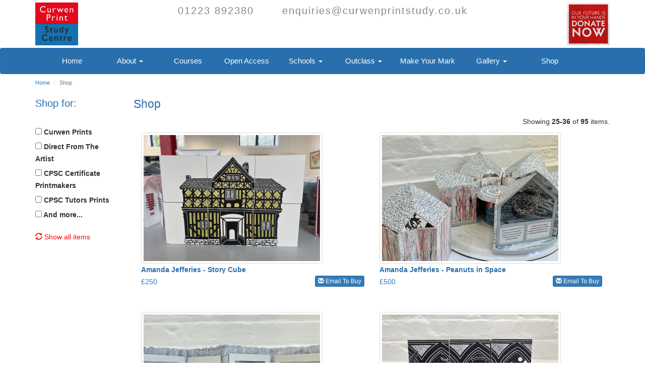

--- FILE ---
content_type: text/html; charset=UTF-8
request_url: https://www.curwenprintstudy.co.uk/shop/index?page=3&per-page=12
body_size: 5512
content:
<!DOCTYPE html>
<html lang="en-US">

	<head>
		<script>
		(function(i,s,o,g,r,a,m){i['GoogleAnalyticsObject']=r;i[r]=i[r]||function(){
				(i[r].q=i[r].q||[]).push(arguments)},i[r].l=1*new Date();a=s.createElement(o),
			m=s.getElementsByTagName(o)[0];a.async=1;a.src=g;m.parentNode.insertBefore(a,m)
		})(window,document,'script','https://www.google-analytics.com/analytics.js','ga');

		ga('create', 'UA-78575853-1', 'auto');
		ga('send', 'pageview');

	</script>
	
    <link rel="stylesheet" href="https://cdnjs.cloudflare.com/ajax/libs/font-awesome/4.7.0/css/font-awesome.min.css">
	<meta charset="UTF-8">
    <meta name="viewport" content="width=device-width, initial-scale=1.0, maximum-scale=1.0, user-scalable=no" />
    <meta name="csrf-param" content="_csrf">
<meta name="csrf-token" content="pWajPYj6jNwigR2lh67OhAU6v8UHyxBx_nCxnoVnC5nIBNNQ0qXAsWrLK9Hk2r_tagzzmkiNeRm0Id747yZErg==">
    <title>Shop | Curwen Print Study Centre </title>
	    <meta name="description" content="Curwen Print Study Centre is a traditional, educational, fine art printmaking charity running courses for all ages and abilities.">
<link href="/assets/4833546d/fancybox.css" rel="stylesheet">
<link href="/assets/11eb4d25/css/bootstrap.css" rel="stylesheet">
<link href="/css/site.css?1" rel="stylesheet"></head>
<body>
<div id="fb-root"></div>
<script>
  window.fbAsyncInit = function() {
    FB.init({
      appId      : '1705064713105427',
      xfbml      : true,
      version    : 'v2.5',
    });
  };

  (function(d, s, id){
     var js, fjs = d.getElementsByTagName(s)[0];
     if (d.getElementById(id)) {return;}
     js = d.createElement(s); js.id = id;
     js.src = "//connect.facebook.net/en_US/sdk.js";
     fjs.parentNode.insertBefore(js, fjs);
   }(document, 'script', 'facebook-jssdk'));
</script>


	<div class="container">
		<div class='row header-row'>

            <div class='col-xs-6 col-sm-1'>
                <div class='pull-left header-logo-img'>
                    <a href='/'><img src='/images/logo-150.png' width="85px" height="85px" /></a>
                </div>

            </div>
			
			<div class='col-sm-10'>
				<div class='header-text hidden-sm hidden-xs'>
                    01223 892380 &nbsp &nbsp &nbsp<a href='mailto:enquiries@curwenprintstudy.co.uk'> enquiries@curwenprintstudy.co.uk</a>
				</div>
			</div>

			<div class='col-xs-6 col-sm-1'>
				<div class='pull-right header-donate-img'>
					<a href='https://donate.stripe.com/9AQdU8fRgbdi62IbIO'><img src='/images/header-donate.png' width="85px" height="85px" /></a>
				</div>
							</div>
		</div>
	</div>

<div class="wrap">
	    
<nav id="w1" class="navbar-blue navbar"><div class="container"><div class="navbar-header"><button type="button" class="navbar-toggle" data-toggle="collapse" data-target="#w1-collapse"><span class="sr-only">Toggle navigation</span>
<span class="icon-bar"></span>
<span class="icon-bar"></span>
<span class="icon-bar"></span></button></div><div id="w1-collapse" class="collapse navbar-collapse"><ul id="w2" class="navbar-nav navbar-left nav"><li><a href="/site/index">Home</a></li>
<li class="dropdown"><a class="dropdown-toggle" href="#" data-toggle="dropdown">About <span class="caret"></span></a><ul id="w3" class="dropdown-menu"><li><a href="/site/page?d=about&amp;p=about-us" tabindex="-1">About Us</a></li>
<li><a href="/course/view?id=293&amp;course=open-studio-days" tabindex="-1">Open Days</a></li>
<li><a href="/site/page?d=giftvouchers&amp;p=gift-vouchers-index" tabindex="-1">Gift Vouchers</a></li>
<li><a href="/site/page?d=about&amp;p=make-your-mark" tabindex="-1">Make Your Mark</a></li>
<li><a href="/site/page?d=about&amp;p=curwen-history" tabindex="-1">Curwen History</a></li>
<li><a href="/site/page?d=about&amp;p=tutors" tabindex="-1">Tutors</a></li>
<li><a href="/site/page?d=about&amp;p=testimonials" tabindex="-1">Testimonials</a></li>
<li><a href="/site/page?d=printmaking&amp;p=techniques" tabindex="-1">Printmaking techniques</a></li>
<li><a href="/site/page?d=about&amp;p=how-to-get-involved" tabindex="-1">How to get involved</a></li>
<li><a href="/site/page?d=about&amp;p=trustees" tabindex="-1">Trustees</a></li>
<li><a href="/site/page?d=about&amp;p=media" tabindex="-1">Media Gallery</a></li>
<li><a href="/site/page?d=about&amp;p=downloads" tabindex="-1">Downloads</a></li></ul></li>
<li><a href="/course/category-index">Courses</a></li>
<li><a href="/site/page?d=openaccess&amp;p=category-index">Open Access</a></li>
<li class="dropdown"><a class="dropdown-toggle" href="#" data-toggle="dropdown">Schools <span class="caret"></span></a><ul id="w4" class="dropdown-menu"><li><a href="/site/page?d=schools&amp;p=introduction" tabindex="-1">Introduction</a></li>
<li><a href="/site/page?d=schools&amp;p=students" tabindex="-1">Students</a></li>
<li><a href="/site/page?d=schools&amp;p=teachers" tabindex="-1">Teachers</a></li>
<li><a href="/site/page?d=outclass&amp;p=schools" tabindex="-1">Schools Outclass</a></li></ul></li>
<li class="dropdown"><a class="dropdown-toggle" href="#" data-toggle="dropdown">Outclass <span class="caret"></span></a><ul id="w5" class="dropdown-menu"><li><a href="/site/page?d=outclass&amp;p=general" tabindex="-1">General</a></li>
<li><a href="/site/page?d=outclass&amp;p=schools" tabindex="-1">Schools</a></li>
<li><a href="/site/page?d=outclass&amp;p=artists-in-residence" tabindex="-1">Artist in residence</a></li></ul></li>
<li><a href="/site/page?d=about&amp;p=make-your-mark">Make Your Mark</a></li>
<li class="dropdown"><a class="dropdown-toggle" href="#" data-toggle="dropdown">Gallery <span class="caret"></span></a><ul id="w6" class="dropdown-menu"><li><a href="/gallery/index/?id=1" tabindex="-1">Print Gallery</a></li>
<li><a href="/gallery/index/?id=2" tabindex="-1">Photo Gallery</a></li>
<li><a href="/site/page?d=about&amp;p=media" tabindex="-1">Media Gallery</a></li></ul></li>
<li><a href="/shop/category-index">Shop</a></li></ul></div></div></nav>

	    <div class="container">

						
	        <ul class="breadcrumb"><li><a href="/">Home</a></li>
<li class="active">Shop</li>
</ul>	        
	        <div class="product-index">   
    
    <div id="shop-filter-pjax" data-pjax-container="" data-pjax-push-state data-pjax-timeout="1000">    <div class='row'> 
	    <div class='col-sm-2'>
	    	
<div class='shop-filter'>
	<form id="shop-filter" action="/shop/index" method="get">	
	<div class='parent-filter-clear'>
	<h2>Shop for:</h2>
		<div class="form-group field-productsearch-product_category_id">
<label class="control-label"></label>
<div id="productsearch-product_category_id"><label><input type="checkbox" name="ProductSearch[product_category_id][]" value="1"> Curwen Prints</label><br/><label><input type="checkbox" name="ProductSearch[product_category_id][]" value="2"> Direct From The Artist</label><br/><label><input type="checkbox" name="ProductSearch[product_category_id][]" value="3"> CPSC Certificate Printmakers</label><br/><label><input type="checkbox" name="ProductSearch[product_category_id][]" value="4"> CPSC Tutors Prints</label><br/><label><input type="checkbox" name="ProductSearch[product_category_id][]" value="7"> And more...</label></div>

<div class="help-block"></div>
</div>		<div class='filter-clear'><a href='#'><i class="glyphicon glyphicon-refresh gi-1x"></i> Show all items</a></div>
	</div>
	</form></div>	    </div>
	    
	    <div class='col-sm-10'>
	    	<h1>Shop</h1>
	        <div id="w0" class="list-view"><div class="summary">Showing <b>25-36</b> of <b>95</b> items.</div>
<div class="item" data-key="455">
<div class='shop-index-holder col-xs-12 col-sm-6'>

	<a href='/shop/view-item-full?id=455' rel='g1' data-pjax='false'>
		<img src="/img/process?img=%2Fimages%2Fproduct%2FIMG_4041-1711551616.7371.png&resizeWidth=350&resizeHeight=250&resizeType=crop"
		class='img-thumbnail img-responsive' 
	/>


	<br/>
		<span class='blue-text-bold'>
			Amanda Jefferies - Story Cube		</span><br/>
		&pound;250	</a>

	<a class="pull-right btn btn-primary btn-xs" href="mailto:shop@curwenprintstudy.co.uk?subject=Website Enquiry: Shop Amanda+Jefferies+-+Story+Cube (Price 250)"><i class="glyphicon glyphicon-envelope gi-1x"></i> Email To Buy </a>

	<br/>
	<br/>
	<br/>


</div></div>
<div class="item" data-key="454">
<div class='shop-index-holder col-xs-12 col-sm-6'>

	<a href='/shop/view-item-full?id=454' rel='g1' data-pjax='false'>
		<img src="/img/process?img=%2Fimages%2Fproduct%2FIMG_4309-1711550509.817.png&resizeWidth=350&resizeHeight=250&resizeType=crop"
		class='img-thumbnail img-responsive' 
	/>


	<br/>
		<span class='blue-text-bold'>
			Amanda Jefferies - Peanuts in Space		</span><br/>
		&pound;500	</a>

	<a class="pull-right btn btn-primary btn-xs" href="mailto:shop@curwenprintstudy.co.uk?subject=Website Enquiry: Shop Amanda+Jefferies+-+Peanuts+in+Space (Price 500)"><i class="glyphicon glyphicon-envelope gi-1x"></i> Email To Buy </a>

	<br/>
	<br/>
	<br/>


</div></div>
<div class="item" data-key="453">
<div class='shop-index-holder col-xs-12 col-sm-6'>

	<a href='/shop/view-item-full?id=453' rel='g1' data-pjax='false'>
		<img src="/img/process?img=%2Fimages%2Fproduct%2FAmanda+Jefferies+5-1711550373.453.jpg&resizeWidth=350&resizeHeight=250&resizeType=crop"
		class='img-thumbnail img-responsive' 
	/>


	<br/>
		<span class='blue-text-bold'>
			Amanda Jefferies - Sea Urchins / Turpentides		</span><br/>
		&pound;190	</a>

	<a class="pull-right btn btn-primary btn-xs" href="mailto:shop@curwenprintstudy.co.uk?subject=Website Enquiry: Shop Amanda+Jefferies+-+Sea+Urchins+%2F+Turpentides (Price 190)"><i class="glyphicon glyphicon-envelope gi-1x"></i> Email To Buy </a>

	<br/>
	<br/>
	<br/>


</div></div>
<div class="item" data-key="452">
<div class='shop-index-holder col-xs-12 col-sm-6'>

	<a href='/shop/view-item-full?id=452' rel='g1' data-pjax='false'>
		<img src="/img/process?img=%2Fimages%2Fproduct%2FAmanda+Jefferies+4-1711550016.3578.jpg&resizeWidth=350&resizeHeight=250&resizeType=crop"
		class='img-thumbnail img-responsive' 
	/>


	<br/>
		<span class='blue-text-bold'>
			Amanda Jefferies - Story Cube Inspired by Mervin Peake&#039;s novel, Gormenghast, (1950)		</span><br/>
		&pound;300	</a>

	<a class="pull-right btn btn-primary btn-xs" href="mailto:shop@curwenprintstudy.co.uk?subject=Website Enquiry: Shop Amanda+Jefferies+-+Story+Cube+Inspired+by+Mervin+Peake%27s+novel%2C+Gormenghast%2C+%281950%29 (Price 300)"><i class="glyphicon glyphicon-envelope gi-1x"></i> Email To Buy </a>

	<br/>
	<br/>
	<br/>


</div></div>
<div class="item" data-key="451">
<div class='shop-index-holder col-xs-12 col-sm-6'>

	<a href='/shop/view-item-full?id=451' rel='g1' data-pjax='false'>
		<img src="/img/process?img=%2Fimages%2Fproduct%2FIMG_4259-1711549880.9671.png&resizeWidth=350&resizeHeight=250&resizeType=crop"
		class='img-thumbnail img-responsive' 
	/>


	<br/>
		<span class='blue-text-bold'>
			Amanda Jefferies - The Spirit of the Turpentides		</span><br/>
		&pound;450	</a>

	<a class="pull-right btn btn-primary btn-xs" href="mailto:shop@curwenprintstudy.co.uk?subject=Website Enquiry: Shop Amanda+Jefferies+-+The+Spirit+of+the+Turpentides (Price 450)"><i class="glyphicon glyphicon-envelope gi-1x"></i> Email To Buy </a>

	<br/>
	<br/>
	<br/>


</div></div>
<div class="item" data-key="450">
<div class='shop-index-holder col-xs-12 col-sm-6'>

	<a href='/shop/view-item-full?id=450' rel='g1' data-pjax='false'>
		<img src="/img/process?img=%2Fimages%2Fproduct%2FAmanda+Jefferies+1-1711549452.0991.jpg&resizeWidth=350&resizeHeight=250&resizeType=crop"
		class='img-thumbnail img-responsive' 
	/>


	<br/>
		<span class='blue-text-bold'>
			Amanda Jefferies - Ludham Dragon		</span><br/>
		&pound;300	</a>

	<a class="pull-right btn btn-primary btn-xs" href="mailto:shop@curwenprintstudy.co.uk?subject=Website Enquiry: Shop Amanda+Jefferies+-+Ludham+Dragon (Price 300)"><i class="glyphicon glyphicon-envelope gi-1x"></i> Email To Buy </a>

	<br/>
	<br/>
	<br/>


</div></div>
<div class="item" data-key="449">
<div class='shop-index-holder col-xs-12 col-sm-6'>

	<a href='/shop/view-item-full?id=449' rel='g1' data-pjax='false'>
		<img src="/img/process?img=%2Fimages%2Fproduct%2FIMG_2340-1707315452.6372.png&resizeWidth=350&resizeHeight=250&resizeType=crop"
		class='img-thumbnail img-responsive' 
	/>


	<br/>
		<span class='blue-text-bold'>
			Stanley Jones &amp; Tom Martin - Party Piece		</span><br/>
		&pound;200	</a>

	<a class="pull-right btn btn-primary btn-xs" href="mailto:shop@curwenprintstudy.co.uk?subject=Website Enquiry: Shop Stanley+Jones+%26+Tom+Martin+-+Party+Piece (Price 200)"><i class="glyphicon glyphicon-envelope gi-1x"></i> Email To Buy </a>

	<br/>
	<br/>
	<br/>


</div></div>
<div class="item" data-key="448">
<div class='shop-index-holder col-xs-12 col-sm-6'>

	<a href='/shop/view-item-full?id=448' rel='g1' data-pjax='false'>
		<img src="/img/process?img=%2Fimages%2Fproduct%2FMoment+curwen-1695296098.4851.jpg&resizeWidth=350&resizeHeight=250&resizeType=crop"
		class='img-thumbnail img-responsive' 
	/>


	<br/>
		<span class='blue-text-bold'>
			Karina Savage — Moment		</span><br/>
		&pound;75 Unframed	</a>

	<a class="pull-right btn btn-primary btn-xs" href="mailto:shop@curwenprintstudy.co.uk?subject=Website Enquiry: Shop Karina+Savage+%E2%80%94+Moment (Price 75+Unframed)"><i class="glyphicon glyphicon-envelope gi-1x"></i> Email To Buy </a>

	<br/>
	<br/>
	<br/>


</div></div>
<div class="item" data-key="447">
<div class='shop-index-holder col-xs-12 col-sm-6'>

	<a href='/shop/view-item-full?id=447' rel='g1' data-pjax='false'>
		<img src="/img/process?img=%2Fimages%2Fproduct%2Fpoppyland-1695296024.4321.jpg&resizeWidth=350&resizeHeight=250&resizeType=crop"
		class='img-thumbnail img-responsive' 
	/>


	<br/>
		<span class='blue-text-bold'>
			Karina Savage — Poppyland		</span><br/>
		&pound;150 unframed	</a>

	<a class="pull-right btn btn-primary btn-xs" href="mailto:shop@curwenprintstudy.co.uk?subject=Website Enquiry: Shop Karina+Savage+%E2%80%94+Poppyland (Price 150+unframed)"><i class="glyphicon glyphicon-envelope gi-1x"></i> Email To Buy </a>

	<br/>
	<br/>
	<br/>


</div></div>
<div class="item" data-key="443">
<div class='shop-index-holder col-xs-12 col-sm-6'>

	<a href='/shop/view-item-full?id=443' rel='g1' data-pjax='false'>
		<img src="/img/process?img=%2Fimages%2Fproduct%2FApron-23-2-1676380837.2274.jpg&resizeWidth=350&resizeHeight=250&resizeType=crop"
		class='img-thumbnail img-responsive' 
	/>


	<br/>
		<span class='blue-text-bold'>
			Studio Printed Curwen Apron		</span><br/>
		&pound;25 each	</a>

	<a class="pull-right btn btn-primary btn-xs" href="mailto:shop@curwenprintstudy.co.uk?subject=Website Enquiry: Shop Studio+Printed+Curwen+Apron (Price 25+each)"><i class="glyphicon glyphicon-envelope gi-1x"></i> Email To Buy </a>

	<br/>
	<br/>
	<br/>


</div></div>
<div class="item" data-key="440">
<div class='shop-index-holder col-xs-12 col-sm-6'>

	<a href='/shop/view-item-full?id=440' rel='g1' data-pjax='false'>
		<img src="/img/process?img=%2Fimages%2Fproduct%2FIMG_line-1669039158.7043.png&resizeWidth=350&resizeHeight=250&resizeType=crop"
		class='img-thumbnail img-responsive' 
	/>


	<br/>
		<span class='blue-text-bold'>
			Chloe Fremantle - Obelisk		</span><br/>
		&pound;25	</a>

	<a class="pull-right btn btn-primary btn-xs" href="mailto:shop@curwenprintstudy.co.uk?subject=Website Enquiry: Shop Chloe+Fremantle+-+Obelisk (Price 25)"><i class="glyphicon glyphicon-envelope gi-1x"></i> Email To Buy </a>

	<br/>
	<br/>
	<br/>


</div></div>
<div class="item" data-key="437">
<div class='shop-index-holder col-xs-12 col-sm-6'>

	<a href='/shop/view-item-full?id=437' rel='g1' data-pjax='false'>
		<img src="/img/process?img=%2Fimages%2Fproduct%2Fjohnbellany-1669035198.9629.jpg&resizeWidth=350&resizeHeight=250&resizeType=crop"
		class='img-thumbnail img-responsive' 
	/>


	<br/>
		<span class='blue-text-bold'>
			John Bellany RA - The Death Knell rings out		</span><br/>
		&pound;450	</a>

	<a class="pull-right btn btn-primary btn-xs" href="mailto:shop@curwenprintstudy.co.uk?subject=Website Enquiry: Shop John+Bellany+RA+-+The+Death+Knell+rings+out (Price 450)"><i class="glyphicon glyphicon-envelope gi-1x"></i> Email To Buy </a>

	<br/>
	<br/>
	<br/>


</div></div>
<ul class="pagination"><li class="prev"><a href="/shop/index?page=2&amp;per-page=12" data-page="1">&laquo;</a></li>
<li><a href="/shop/index?page=1&amp;per-page=12" data-page="0">1</a></li>
<li><a href="/shop/index?page=2&amp;per-page=12" data-page="1">2</a></li>
<li class="active"><a href="/shop/index?page=3&amp;per-page=12" data-page="2">3</a></li>
<li><a href="/shop/index?page=4&amp;per-page=12" data-page="3">4</a></li>
<li><a href="/shop/index?page=5&amp;per-page=12" data-page="4">5</a></li>
<li><a href="/shop/index?page=6&amp;per-page=12" data-page="5">6</a></li>
<li><a href="/shop/index?page=7&amp;per-page=12" data-page="6">7</a></li>
<li><a href="/shop/index?page=8&amp;per-page=12" data-page="7">8</a></li>
<li class="next"><a href="/shop/index?page=4&amp;per-page=12" data-page="3">&raquo;</a></li></ul></div>    
	    </div>
    
    </div>


    </div>
</div>

	        
	    </div>
	</div>

	
<footer class="footer grey-row">
	<div class='container-fluid'>
		<div class='container'>
			<div class='row'>
				<div class='col-md-2'><a href='/'><img src='/images/logo-footer-155.png' ' class='img-responsive'/></a><br></div>

				<div class='col-md-3'>
					<h4>QUICK LINKS</h4>
					<a href="/course/calendar">Course Calendar</a><br />
					<a href="/site/page?d=about&p=make-your-mark">Make Your Mark</a><br />
					<a href="/shop/category-index">Online Shop</a><br />
					<a href="/site/page?d=about&p=downloads">Downloads</a><br />
					<a href="/site/page?d=about&p=privacy-policy">Privacy Policy</a><br />
                    <a href="/site/page?d=openaccess&p=membership-terms-conditions">Membership Terms & Conditions</a><br />
                    <a href="/site/page?d=about&p=health-safety">Health and Safety Information</a><br />
                    <a href="/site/page?d=about&p=attending-index">Attending the studio information</a><br />
                    <a href="/site/page?d=about&p=external-links">External Links</a><br /><br>


				</div>

					<div class='col-md-3 mailing-list-footer'>
					<h4>JOIN OUR MAILING LIST</h4>
					Join our mailing list to receive all the latest news and events and keep up to date with upcoming events:<br/><br/>
					<form id="w7" class="form-inline" action="/site/subscribe" method="post" enctype="multipart/form-data">
<input type="hidden" name="_csrf" value="pWajPYj6jNwigR2lh67OhAU6v8UHyxBx_nCxnoVnC5nIBNNQ0qXAsWrLK9Hk2r_tagzzmkiNeRm0Id747yZErg==">						<div class="form-group field-mailinglist-name">
<label class="sr-only" for="mailinglist-name">Name</label>
<input type="text" id="mailinglist-name" class="form-control" name="MailingList[name]" value="Name">


</div>						<div class="form-group field-mailinglist-email required">
<label class="sr-only" for="mailinglist-email">Email</label>
<input type="text" id="mailinglist-email" class="form-control" name="MailingList[email]" value="Email address" aria-required="true">


</div>						<br/>
						<button type="submit" class="btn btn-primary">Subscribe</button>					</form><br>

                        <h4>FOLLOW US</h4>
                        <a href="https://www.facebook.com/curwenprintstudycentre" class="fa fa-facebook" target="_blank"></a>
                        <a href="https://www.instagram.com/curwenprintstudycentre" class="fa fa-instagram" target="_blank"></a>
                        <a href="https://www.youtube.com/channel/UCsCCmiciMEfxJPNgNv5oj6Q" class="fa fa-youtube" target="_blank"></a>

				</div>

				<div class='col-md-2'>
					
                    <h4>FINDING US</h4>
                    <p><a href="/site/page?d=about&p=directions">Direction to the studio</a><br />

                    </p>

					<h4>CONTACT US</h4>
						<p><i class='glyphicon glyphicon-phone gi-1x'></i> 01223 892380<br/>
						<a href='mailto:enquiries@curwenprintstudy.co.uk'>
			<i class='glyphicon glyphicon-envelope gi-1x'></i> Email Us</a></p>
                    <p>Curwen Print Study Centre,<br/>
                        The Old Granary,<br/>
                        Bury Road,<br/>
                        Great Thurlow, CB9 7LF
                    </p>
				</div>
				
				<div class='col-md-2'>
				<a href='/site/page?d=about&p=directions'>
				<img src='/images/map-300.png' ' class='img-responsive'/></a>
				</div>
			</div>
		</div>
	</div>
</footer>

<footer class="footer darkgrey-row">
	<div class='container-fluid'>
		<div class='container'>
			<div class='row footer-worldpay'>
				<div class="col-md-6"><img src='/images/lottery_logo_footer.png' ' alt='Lottery Logo' class='img-responsive' />
				</div>
				<div class="col-md-6"><span class="pull-right"><img src='/images/jerwood+foyle-foundation-logo.png' ' alt='Jerwood Foundation and Foyle Foundation logos' class='img-responsive' /></span>
				</div>

			</div>

            <div class='row'>
                <div class='row'>
				<div>
                    <br>
					<p class='footer-copyright'><img src='/images/stripe.png' ' alt='Stripe Secure Payments' class='center' />
                        <br><br>
                        &copy; 2016-2022 Curwen Print Study Centre &nbsp;|&nbsp; Registered charity number: 1048580 &nbsp;|&nbsp; Website design and built by <a href="http://www.newporter.co.uk/"> Newporter.co.uk</a></p>

				</div>
        	</div>
    	</div>
	</div>

</footer>

<script src="/assets/4833546d/fancybox.umd.js"></script>
<script src="/assets/1c5d7963/jquery.js"></script>
<script src="/assets/4f03a711/yii.js"></script>
<script src="/assets/4f03a711/yii.activeForm.js"></script>
<script src="/assets/ef70d237/jquery.pjax.js"></script>
<script src="/js/site.js"></script>
<script src="/assets/11eb4d25/js/bootstrap.js"></script>
<script src="/assets/4f03a711/yii.validation.js"></script>
<script>jQuery(function ($) {
jQuery('#shop-filter').yiiActiveForm([], []);
jQuery(document).pjax("#shop-filter-pjax a", {"push":true,"replace":false,"timeout":1000,"scrollTo":false,"container":"#shop-filter-pjax"});
jQuery(document).off("submit", "form#shop-filter").on("submit", "form#shop-filter", function (event) {jQuery.pjax.submit(event, {"push":true,"replace":false,"timeout":1000,"scrollTo":false,"container":"#shop-filter-pjax"});});
jQuery('#w7').yiiActiveForm([{"id":"mailinglist-name","name":"name","container":".field-mailinglist-name","input":"#mailinglist-name","error":".help-block.help-block-error","validate":function (attribute, value, messages, deferred, $form) {yii.validation.string(value, messages, {"message":"Name must be a string.","max":255,"tooLong":"Name should contain at most 255 characters.","skipOnEmpty":1});}},{"id":"mailinglist-email","name":"email","container":".field-mailinglist-email","input":"#mailinglist-email","error":".help-block.help-block-error","validate":function (attribute, value, messages, deferred, $form) {yii.validation.required(value, messages, {"message":"Email cannot be blank."});yii.validation.email(value, messages, {"pattern":/^[a-zA-Z0-9!#$%&'*+\/=?^_`{|}~-]+(?:\.[a-zA-Z0-9!#$%&'*+\/=?^_`{|}~-]+)*@(?:[a-zA-Z0-9](?:[a-zA-Z0-9-]*[a-zA-Z0-9])?\.)+[a-zA-Z0-9](?:[a-zA-Z0-9-]*[a-zA-Z0-9])?$/,"fullPattern":/^[^@]*<[a-zA-Z0-9!#$%&'*+\/=?^_`{|}~-]+(?:\.[a-zA-Z0-9!#$%&'*+\/=?^_`{|}~-]+)*@(?:[a-zA-Z0-9](?:[a-zA-Z0-9-]*[a-zA-Z0-9])?\.)+[a-zA-Z0-9](?:[a-zA-Z0-9-]*[a-zA-Z0-9])?>$/,"allowName":false,"message":"Email is not a valid email address.","enableIDN":false,"skipOnEmpty":1});yii.validation.string(value, messages, {"message":"Email must be a string.","max":255,"tooLong":"Email should contain at most 255 characters.","skipOnEmpty":1});}}], []);
});</script></body>
</html>


--- FILE ---
content_type: text/css
request_url: https://www.curwenprintstudy.co.uk/css/site.css?1
body_size: 4080
content:
html,
body {
    height: 100%;
	line-height: 1.75;
}

.wrap {
    min-height: 100%;
    height: auto;
    margin: 0 auto -60px;
    padding: 0 0 60px;
}


.nopadding {
	padding: 0 !important;
	margin: 0 !important;
}

.wrap > .container {
    padding: 0px 15px 20px;
}

.footer {
    background-color: #f5f5f5;
    padding-top: 20px;
}

.footer a {
	color: white;
}

.footer .form-group {
	width: 95% !important;
}

.footer .mailing-list-footer input {
	width: 100%;
	background-color: #313131;
	border: 0px;
	border-left: 1px solid #000;
	border-top: 1px solid #000;
	padding: 4px;
	margin-bottom: 8px;
	font-style: italic;
	color: #bbb;
	font-size: 0.9em;
}

.footer-worldpay {
	margin-top: 0px;
}

.footer-copyright {
	margin-top: 10px;
	text-align: center;
	font-size: small;
}

.footer h4{
	color: white;
}

.fa {
	padding: 10px;
	font-size: 25px;
	width: 15%;
	text-align: center;
	text-decoration: none;
	margin: 5px 2px;
}

.fa:hover {
	opacity: 0.7;
}

.fa-facebook {
	background: #3B5998;
	color: white;
}

.fa-youtube {
	background: #bb0000;
	color: white;
}

.fa-instagram {
	background: #9d00ca;
	color: white;
}



.well {
    background: #e7f6ff;
}

@media(max-width:768px) {

	.footer-copyright {
		margin-top: 20px;
		text-align: left;
	}
}

.jumbotron {
    text-align: center;
    background-color: transparent;
}

.jumbotron .btn {
    font-size: 21px;
    padding: 14px 24px;
}

.not-set {
    color: #c55;
    font-style: italic;
}

.margin-right-15 {
	margin-right: 15px;
}

ul.breadcrumb {
	background-color: white;
	margin-top: 0px;
	margin-bottom: 0px;
	padding: 0px;
	font-size: 0.8em;
}


/* add sorting icons to gridview sort links */
a.asc:after, a.desc:after {
    position: relative;
    top: 1px;
    display: inline-block;
    font-family: 'Glyphicons Halflings';
    font-style: normal;
    font-weight: normal;
    line-height: 1;
    padding-left: 5px;
}

a.asc:after {
    content: /*"\e113"*/ "\e151";
}

a.desc:after {
    content: /*"\e114"*/ "\e152";
}

.sort-numerical a.asc:after {
    content: "\e153";
}

.sort-numerical a.desc:after {
    content: "\e154";
}

.sort-ordinal a.asc:after {
    content: "\e155";
}

.sort-ordinal a.desc:after {
    content: "\e156";
}

.grid-view th {
    white-space: nowrap;
}

.hint-block {
    display: block;
    margin-top: 5px;
    color: #999;
}

.error-summary {
    color: #a94442;
    background: #fdf7f7;
    border-left: 3px solid #eed3d7;
    padding: 10px 20px;
    margin: 0 0 15px 0;
}


h1 {
	color: #296fab;
	font-size: 23px;
}

h2 {
	color: #296fab;
	font-size: 20px;
}

h3 {
	color: #313131;
	font-size: 18px;
}

h4 {
	color: #313131;
	font-size: 16px;
}
.coming-soon-row {
	background-color: #266c00;
	color: #222;
	padding-bottom: 20px;
}
.light-blue-row {
	background-color: #f2fdff;
	color: #222;
	padding-bottom: 20px;
}

.light-grey-row {
	background-color: #ebebeb;
	color: #222;
	padding-bottom: 20px;
}

.grey-row {
	background-color: #434343;
	color: white;
	padding-bottom: 20px;
}

.darkgrey-row {
	background-color: #323232;
	color: white;
	padding-bottom: 20px;
}

.orange-text {
	color: #ff6300;
}

.green-text {
	color: #27c800;
}


.red-text {
	color: #e3091d;
}

.blue-text {
	color: #296fab;
}

.blue-text-bold {
	color: #296fab;
	font-weight: bold;
}

div.list-view > div.summary {
	text-align: right !important;
}

div.list-view > ul.pagination {
	float: right;
}

.pad-right-20 {
	padding-right: 20px;
}

.pad-left-20 {
	padding-left: 20px;
}

.pad-bottom-20 {
	padding-bottom: 20px;
}

.gi-2x{font-size: 2em;}
.gi-3x{font-size: 3em;}
.gi-4x{font-size: 4em;}
.gi-5x{font-size: 5em;}
.gi-6x{font-size: 6em;}
.gi-7x{font-size: 7em;}
.gi-8x{font-size: 8em;}


.mary-fedden {
	padding: 0;
	margin: 0;
	border: 0;
}

.no-margin-padding {
	margin: 0;
	padding: 0;
}

.mary-fedden p {
	padding-top: 5px;
}



/* Menu */
.navbar-blue {
  background-color: #296fab;
  border-top-color: #296fbb;
  border-right-color: #296fbb;
  border-bottom-color: #296fab;
  border-left-color: #296fbb;
  margin-bottom: 8px;
}

@media (max-width: 768px) {
	div.navbar-header > button.navbar-toggle {
		/*background-color: white !important;*/
		/*color: black;*/
	}

	.icon-bar {
		border: 1px solid white;
	}

	.navbar-collapse * {
		text-align: left !important;
	}

}

@media (min-width: 768px) {
	.navbar-blue a {
		min-width: 35px;
		font-size: 0.70em !important;
	}
}
@media (min-width: 992px) {
	.navbar-blue a {
		min-width: 90px;
		font-size: 0.9em !important;
	}
}
@media (min-width: 1200px) {
	.navbar-blue a {
		min-width: 115px;
		font-size: 1.1em !important;
	}
}

.navbar-blue a {
	color: white;
	font-size: 1em;
	text-align: center;
}

.navbar-blue a:hover {
	background-color: #296fab !important;
	color: #1f1f1f;
}

.margin-donate-banner-section {
	margin-top: 20px;
}

.margin-top-section {
	margin-top: 0px;
}

/* Home Page */
.studio-gallery-thumb {
	padding-bottom: 0em;
	padding-right: 1.7em;
	margin: 0px;
}

.gallery-item {
	margin-bottom: 7px;
}
.news-events-widget h3,
.upcoming-courses-widget h3{
	margin: 0px;
	padding: 0px;
}

.upcoming-courses-widget h3 a {
	color: #27c800;
	font-size: 15px;
	font-weight: bold;
}

.news-events-widget h3 a {
	color: #ff6300;
	font-size: 15px;
	font-weight: bold;
}

.news-events-widget i.date {
	font-size: 10px;
	margin: 0px;
	padding: 0px;
}

.news-events-widget .view-all-news-events a {
	color: #ff6300;
	font-weight: normal;
}

.upcoming-courses-widget .view-all-upcoming-courses a {
	color: #27c800;
	font-weight: normal;
}

.header-row {
	letter-spacing: 2px;
	color: #888;
	height: 10px;
}

.header-row a {
	color: #888;
}

.fb-like {
	margin-top: 0px;
	font-size: 1.4em;
}

.header-text {
	margin-top: 4px;
	font-size: 1.4em;
	text-align: center;

}

.header-logo-img {
	display: block;
	margin: 5px 0px 5px 0px;
}

.header-donate-img {
	display: block;
	margin: 5px 0px 5px 0px;
}

div.carousel {
	position: relative;
}

div.carousel > div.carousel-inner > div.item.active > div.carousel-caption {
	 position: absolute;
	 right: 0px;
	 left: 68.5%;
	 top: 0px;
	 background-color: #313131;
	 height: 100%;
	 z-index: 99999;
	 padding-top: 4%;
	 padding-right: 2%;
	 padding-left: 2%;
	 text-align: left;
}

@media (max-width: 999px) {
	div.carousel > div.carousel-inner > div.item.active > div.carousel-caption {
		position: absolute;
		right: 0px;
		left: 0px;
		top: 0px;
		height: 14em;
	}
	div.carousel,
	div.carousel > div.carousel-inner {
		height: 14em;
	}

	div.carousel > ol.carousel-indicators {
		position: absolute;
		margin: 0 !important;
		left: 10px !important;
		top: 10px !important;

	}
}


div.carousel > ol.carousel-indicators {
	width: 100px;
	position: absolute;
	top: 2em;
	left: 100%;
	text-align: left;
	height: 2em !important;
}

div.carousel > a.carousel-control {
	display: none;
}

/* Course Page */
.course-index-holder {
	min-height: 230px;
}

.small-text-date {
	font-size: 0.9em;
}

a.course-detail:hover {
	text-decoration: none;
}

h2.course-category-name {
	font-size: 1.25em;
	margin-left: 0.5em;
	margin-top: 2px;
	margin-bottom: 2em;
}

.course-duration,
.filter-clear a {
	color: red;
}

.course-duration-homepage {
	color: white;
}

.course-price {
	font-weight: bold;
}

.course-duration-details-block {
	font-size: 0.8em;
}

.course-filter h2 {
	font-size: 14px;
	font-weight: bold;
	margin-bottom: 0;
}

.course-filter .date-filter {
	margin-top: 3em;
}


.course-filter input {
	margin-right: 3px;
}

.course-filter label {
	font-size: 12px;
	margin-bottom: 1px;
	margin-top: 1px;
}

.course-footnote {
	font-size: 0.8em;
}

/* Course Admin */
.course-date-time-table .course-date-time-row {
	display: none;
}

.course-date-time-add-row,
.course-date-time-delete-row {
	cursor: pointer;
}

/* Static pages */
.static-page ul {
	list-style-type: none;
	padding-left: 5px;
	margin-bottom: 18px;
}

.static-page li {
	font-size: 1.2em;
	color: #296fab;
	margin-bottom: 7px;
}

.nav .open > a,
.nav .open > a:hover,
.nav .open > a:focus {
	background-color: #296fab !important;
}

.dropdown-menu li a {
	text-align: left;
	color: #fff;
}

.dropdown-menu li a:hover {
	text-align: left;
}


ul.dropdown-menu {
	background-color: #296fab;
	border-top: 0px;
	margin-top: -3px;
}

ul.privacy-policy {
	font-size: 1em;
	list-style-type: disc;
	color: #1f1f1f;
	padding-left: 15px;
	margin-left: 12px;
	margin-bottom: 18px;
}

li.privacy-policy {
	font-size: 1em;
	font-weight: bold;
	color: #1f1f1f;
	padding-left: 15px;
	margin-bottom: 7px;
}

.privacy-policy ul {
	font-size: 1em;
	list-style-type: disc;
	color: #1f1f1f;
	margin-left: 12px;
	margin-bottom: 18px;
}

.privacy-policy li {
	font-size: 1em;
	font-weight: bold;
	color: #1f1f1f;
	margin-bottom: 18px;
}

ol.privacy-policy {
	font-size: 1em;
	color: #1f1f1f;
	padding-left: 15px;
	margin-left: 20px;
	margin-bottom: 18px;
}

.privacy-policy ol {
	font-size: 1em;
	color: #1f1f1f;
	margin-left: 20px;
	margin-bottom: 18px;
}

/* Second list indent with letters */
ol.privacy-policy-second {
	font-size: 1em;
	color: #1f1f1f;
	list-style-type: lower-alpha;
	padding-left: 15px;
	margin-left: 20px;
	margin-bottom: 18px;
}

.privacy-policy-second ol {
	font-size: 1em;
	color: #1f1f1f;
	list-style-type: lower-alpha;
	margin-left: 20px;
	margin-bottom: 18px;
}

/* Shop page */
.shop-index-holder {
	min-height: 310px;
}
/* Course Page */

h2.product-category-name {
	font-size: 1.25em;
	margin-left: 0.5em;
	margin-top: 2px;
	margin-bottom: 2em;
}

.summary {
	margin: 5px 0px 10px 0px;
}

/* Tutors/trustees page */

h2.profile-name {
	margin-top: 0px;
}

.profile-row {
	padding-bottom: 40px !important;
}

@media(max-width:768px) {

h2.profile-name {
	margin-top: 0.75em;
}

}

/* Printmaking page */

h2.printmaking-techniques {
	margin-top: 0px;
}


@media(max-width:768px) {

    h2.printmaking-techniques {
        margin-top: 0.75em;
    }

}

/* Curwen History page */

h2.curwen-history {
	margin-top: 0px;
}


@media(max-width:768px) {

	h2.curwen-history {
		margin-top: 0.75em;
	}

}

/* Links page */

h3.external-links {
	margin-top: 0px;
}


@media(max-width:768px) {

	h3.external-links {
		margin-top: 0.75em;
	}

}


@media(max-width:400px) {

	.xs-course-category {
		min-height: 230px;
	}
}

@media(max-width:350px) {

	.xs-course-category {
		min-height: 200px;
	}
}

/* Open Access */

.btn-become-a-member {
	color: #fff;
	background-color: #0f9700;
	border-color: #0f9700;
	margin-right: 15px;
}

.member-link {
	position: absolute;
	width: 100%;
	height: 100%;
	top: 0;
	left: 0;
	z-index: 1;
}

.btn-book-now {
	color: #fff;
	background-color: #296fab;
	border-color: #296fab;
	margin-right: 15px;
}

.darkgreen-text {
	color: #0f9700;
}

.white-text {
	color: white;
}

.open-access-intro {
	font-size: 1.4em;
	margin-bottom: 15px;
	margin-top: 15px;
}

.open-access-p {
	color: #ffffff;
	margin-top: 12px;
}


.membership-intro {
	font-size: 1.7em;
	font-weight: bold;
	line-height: 1.4em;
	color: #ffffff;
	margin-bottom: 0px;
	margin-top: 15px;
}

ul.open-access {
	font-size: 1em;
	line-height: 1.7em;
	list-style-type: disc;
	color: #1f1f1f;
	padding-left: 15px;
	margin-bottom: 18px;
}

li.open-access {
	font-size: 1em;
	color: #1f1f1f;
	padding-left: 15px;
	margin-bottom: 7px;
}

.open-access ul {
	font-size: 1em;
	list-style-type: disc;
	color: #1f1f1f;
	margin-bottom: 18px;
}

.open-access li {
	font-size: 1em;
	color: #1f1f1f;
	margin-bottom: 7px;
}


/* Make your mark page */

.make-mark-intro {
	font-size: 1.4em;
	color: #b90000;
	margin-bottom: 15px;
	margin-top: 15px;
}


ul.make-mark {
	font-size: 1em;
	list-style-type: disc;
	color: #1f1f1f;
	padding-left: 15px;
	margin-bottom: 18px;
}

li.make-mark {
	font-size: 1em;
	color: #1f1f1f;
	padding-left: 15px;
	margin-bottom: 7px;
}

.make-mark ul {
	font-size: 1em;
	list-style-type: disc;
	color: #1f1f1f;
	margin-bottom: 18px;
}

.make-mark li {
	font-size: 1em;
	color: #1f1f1f;
	margin-bottom: 7px;
}

.img-thumbnail-mm {
	display: inline-block;
	max-width: 100%;
	height: auto;
	padding-bottom: 15px;
	line-height: 1.42857143;
	background-color: #fff;
	border-radius: 4px;
	-webkit-transition: all .2s ease-in-out;
	-o-transition: all .2s ease-in-out;
	transition: all .2s ease-in-out;
}

.make-mark-outro {
	background-color: #ececec;
	padding-top: 25px;
	padding-bottom: 25px;
}

blockquote {
	background: lightgoldenrodyellow;
	border-left: 10px solid #ccc;
	padding: 0.5em 10px;
}

/**
 * This is XS and below only
 */
@media(max-width:768px) {

	/*div#coursesearch-course_print_type_id br,*/
	/*div#coursesearch-course_category_id br {*/
		/*display: none;*/
	/*}*/

	/*div#coursesearch-course_print_type_id a,*/
	/*div#coursesearch-course_category_id a {*/
		/*clear: both;*/
	/*}*/

	.expand-xs {
		display: none;
	}

	.expand-xs-holder h2 {
		width: 100%;
		background-color: #ccc;
		height: 2em;
		padding: 5px 6px 3px 6px;
		margin: 5px 0px 0px 0px;
	}

	.expand-xs-toggle {
		cursor: pointer;
		float: right;
	}

	#cboxPrevious
	{
		position: absolute;
		top: 25% !important;%;
	}

	#cboxNext
	{
		position: absolute;
		top: 25% !important;%;
	}
}


#cboxLoadedContent{overflow:hidden !important;}

#cboxLoadedContent img {
	margin-left: auto !important;
	margin-right: auto !important;
}

.is-newable {
	display: block;
	position: relative;
}

.new-course {
	position: absolute;
	right: 0px;
	top: 0px;
	z-index: 20000;
}

a.is-newable img {
	display: block;
	z-index: 10000;
}

div.static-page p a img.thumbnail.img-responsive {
	margin-bottom: 3px;
}

.home-page-intro-text {
	font-weight: normal;
}

/* Media page */

.media-item {
	margin-bottom: 30px;
	min-height: 260px;
}

.blue-media-title {
	color: #296fab;
	line-height: 1.5;
	margin-top: 5px;
}

.video-container {
	overflow: hidden;
	position: relative;
	width:100%;
}

.video-container::after {
	padding-top: 56.25%;
	display: block;
	content: '';
}

.video-container iframe {
	position: absolute;
	top: 0;
	left: 0;
	width: 100%;
	height: 100%;
}


/* Directions */

.directions .info {
	width: 100%;
	background: #fff;
}

.directions-postcode {
	font-size: 18px !important;
	color: #b90000 !important;
	font-weight: bold !important;
	margin-bottom: 0px !important;

}

.directions .info i {
	font-size: 20px;
	background: #296fab;
	color: #ffffff;
	float: left;
	width: 44px;
	height: 44px;
	display: flex;
	justify-content: center;
	align-items: center;
	border-radius: 4px;
	transition: all 0.3s ease-in-out;
}
.directions .info h4 {
	padding: 0 0 0 60px;
	font-size: 22px;
	margin-bottom: 5px;
	color: #296fab;
}
.directions .info p {
	padding: 0 0 0 60px;
	margin-bottom: 12px;
	font-size: 14px;
	color: #484848;
}
.directions .info .email, .contact .info .phone {
	margin-top: 40px;
}




/* New tutors home page */

.team_area_title{
	 background: #f6f6f6;
	margin-top: 15px;
 }
.team_area{
	background: #f6f6f6;
}
.team_title {
	color: #ffffff;
	margin-bottom: 60px;
	text-align: center;
	text-transform: capitalize;
	font-weight: 600;
}
.our-team {
	padding-bottom: 35px;
}
@media only screen and (max-width:768px) {
	.our-team {margin-bottom:30px}
}
.single-team{margin-bottom:10px;}
.single-team img {
	margin-bottom:15px;
	border-radius:2px;
	border: 10px solid #f6f6f6;
}
.single-team h3 {
	margin-bottom:0px;
	font-size:16px;
	font-weight: 600;
}
.single-team p{margin-bottom:0px;}

.our-team .social {
	list-style: none;
	padding: 0;
	margin: 0;
	text-align: center;
	-webkit-transition: all 0.3s ease 0s;
	transition: all 0.3s ease 0s;
}
.our-team .social li{
	display: inline-block;
}
.our-team .social li a {
	display: block;
	width: 35px;
	height: 35px;
	line-height: 35px;
	font-size: 15px;
	color: #fff;
	position: relative;
	-webkit-transition: all 0.3s ease-in-out 0s;
	transition: all 0.3s ease-in-out 0s;
	border-radius: 30px;
	margin: 3px;
}
.our-team:hover .social li:nth-child(1) a{
	-webkit-transition-delay: 0.3s;
	transition-delay: 0.3s;
}
.our-team:hover .social li:nth-child(2) a{
	-webkit-transition-delay: 0.2s;
	transition-delay: 0.2s
}
.our-team:hover .social li:nth-child(3) a{
	-webkit-transition-delay: 0.1s;
	transition-delay: 0.1s;
}
.our-team:hover .social li:nth-child(4) a{
	-webkit-transition-delay: 0s;
	transition-delay: 0s;
}
.our-team .social li a:hover{
	-webkit-transition-delay: 0s;
	transition-delay: 0s;
}

.facebook{background: #1C58A1;}
.facebook:hover{background: #fff;color:#1C58A1!important;}
.twitter{background: #0CBCE3;}
.twitter:hover{background: #fff;color:#0CBCE3!important;}
.google{background: #F04537;}
.google:hover{background: #fff;color:#F04537!important;}

/*START BOARD DIRECTOR*/
.bod_area {
	padding-bottom: 80px;
	background:#fbfafa;
}
.our-bod {
}
@media only screen and (max-width:768px) {
	.our-bod {margin-bottom:30px}
}
.single-bod{
	margin-bottom:10px;

}
.single-bod img {
	margin-bottom:15px;
	width: 180px;
	border-radius:2px;
	border: 10px solid #f6f6f6;
}
.single-bod h3 {
	margin-bottom:0px;
	font-size:16px;
	font-weight: 600;
}
.single-bod p{margin-bottom:0px;}

.our-bod .social {
	list-style: none;
	padding: 0;
	margin: 0;
	text-align: center;
	-webkit-transition: all 0.3s ease 0s;
	transition: all 0.3s ease 0s;
}
.our-bod .social li{
	display: inline-block;
}
.our-bod .social li a {
	display: block;
	width: 35px;
	height: 35px;
	line-height: 35px;
	font-size: 15px;
	color: #fff;
	position: relative;
	-webkit-transition: all 0.3s ease-in-out 0s;
	transition: all 0.3s ease-in-out 0s;
	border-radius: 30px;
	margin: 3px;
}
.our-bod:hover .social li:nth-child(1) a{
	-webkit-transition-delay: 0.3s;
	transition-delay: 0.3s;
}
.our-bod:hover .social li:nth-child(2) a{
	-webkit-transition-delay: 0.2s;
	transition-delay: 0.2s
}
.our-bod:hover .social li:nth-child(3) a{
	-webkit-transition-delay: 0.1s;
	transition-delay: 0.1s;
}
.our-bod:hover .social li:nth-child(4) a{
	-webkit-transition-delay: 0s;
	transition-delay: 0s;
}
.our-bod .social li a:hover{
	-webkit-transition-delay: 0s;
	transition-delay: 0s;
}
.title_special_main {
text-align: center;
color: #b81900;
font-weight: 600;
position: relative;
margin-bottom: 20px;
font-size: 40px;
}
.title_special {
	text-align: center;
	font-weight: 600;
	position: relative;
	margin-bottom: 20px;
	font-size: 24px;
}
.bod_area {
	padding-bottom: 80px;
}

.section-padding {
	padding: 20px 0;
}

.btn-red {
	background-color: #ea0e23;
}

--- FILE ---
content_type: text/javascript
request_url: https://www.curwenprintstudy.co.uk/js/site.js
body_size: 470
content:
$('document').ready( function() {

	/* Footer */
	$('input#mailinglist-name').click(function() {
		if($(this).val() == "Name") {
			$(this).val('');
		}
	});
	/* Footer */
	$('input#mailinglist-email').click(function() {
		if($(this).val() == "Email address") {
			$(this).val('');
		}
	});


	/* Course Index JS - clear the filters and resubmit */
	$('body').on('click', '.filter-clear a', function() {
		$.each($(this).parents('.parent-filter-clear').find('input'), function(el) {
			$(this).prop('checked', false);
		});
		$('form#course-filter').submit();
	});	
	/* Course Index JS - trigger the submit then pjax will kick in */
	$('body').on('change', 'form#course-filter input', function() {	
		$('form#course-filter').submit();	
	});
	
		/* Shop Index JS - clear the filters and resubmit */
	$('body').on('click', '.filter-clear a', function() {
		$.each($(this).parents('.parent-filter-clear').find('input'), function(el) {
			$(this).prop('checked', false);
		});
		$('form#shop-filter').submit();
	});	
	/* Course Index JS - trigger the submit then pjax will kick in */
	$('body').on('change', 'form#shop-filter input', function() {	
		$('form#shop-filter').submit();	
	});

	/****************************************/
	/* Course admin page 					*/
	$('.course-date-time-table .course-date-time-row:first-child').show();

	$('.course-date-time-table .course-date-time-row').each(function() {
		console.log($(this).find('input').val());
		if($(this).find('input').val()) {
			$(this).show();
		}
	});

	$('.course-date-time-add-row').click( function() {
		$('.course-date-time-row:hidden:first').show();
	} );

	$('.course-date-time-delete-row').click( function() {
		$(this).parents('tr').find('input').val('');
		$(this).parents('tr').hide();
	} );
	/****************************************/


	$('.expand-xs-toggle').data('expanded-state', false);
	$('.expand-xs-toggle').click( function() {
		if($('.expand-xs-toggle').data('expanded-state') == false) {
			$(this).parents('.expand-xs-holder').find('.expand-xs').show('slow');
			$('.expand-xs-toggle').data('expanded-state', true);
			$(this).html("<i class='glyphicon glyphicon-menu-up'></i>");
		} else {
			$(this).parents('.expand-xs-holder').find('.expand-xs').hide('fast');
			$('.expand-xs-toggle').data('expanded-state', false);
			$(this).html("<i class='glyphicon glyphicon-menu-down'></i>");
		};
	});

	/* iFrame booking system */
	$('.bookwhen-iframe-button').click( function(event) {
		$('#bookwhen-iframe').removeClass('hide').addClass('show');
		$(this).hide();
		$('.back-button').hide();
		event.preventDefault();
		return false;
	});

});

--- FILE ---
content_type: text/plain
request_url: https://www.google-analytics.com/j/collect?v=1&_v=j102&a=1061248717&t=pageview&_s=1&dl=https%3A%2F%2Fwww.curwenprintstudy.co.uk%2Fshop%2Findex%3Fpage%3D3%26per-page%3D12&ul=en-us%40posix&dt=Shop%20%7C%20Curwen%20Print%20Study%20Centre&sr=1280x720&vp=1280x720&_u=IEBAAEABAAAAACAAI~&jid=1737762552&gjid=2099156043&cid=1969168472.1766160306&tid=UA-78575853-1&_gid=754324508.1766160306&_r=1&_slc=1&z=990347854
body_size: -453
content:
2,cG-3T74NZ9KSZ